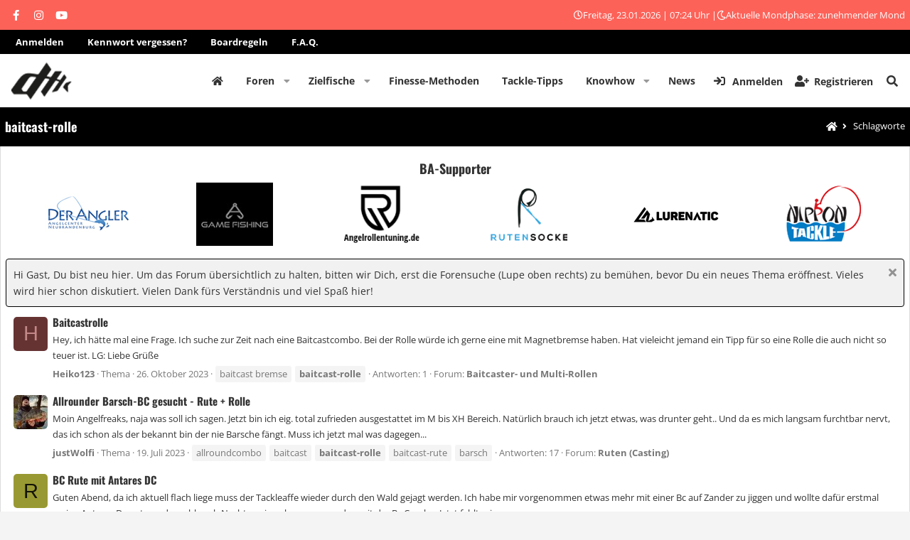

--- FILE ---
content_type: text/html; charset=utf-8
request_url: https://www.barsch-alarm.de/community/tags/baitcast-rolle/
body_size: 19473
content:

<!DOCTYPE html>
<html id="XF" lang="de-DE" dir="LTR"
	data-app="public"
	data-template="tag_view"
	data-container-key=""
	data-content-key=""
	data-logged-in="false"
	data-cookie-prefix="xf_"
	data-csrf="1769149469,a06412912fdf8f8d2b99bd7ec6b0d90e"
	class="has-no-js template-tag_view page_ page_  alternateRows
 hoverRows

 fixedWidth
 contentShadows
 popupShadows
 popupCustomDropShadows
 hoverTransitions



 blockStyle--default
 dataListAltRows
 tab-markers-arrow

 boxedContent
	 headerStretch
	 headerFixedInner
	 stretchNavigation
	 footerStretch



 has-defaultBg

 has-pointerControls
 hide-sectionLinks


 has-blockTitle
 blockHeadStyle--blockHeader





 hide-loggedVtabLabels
 has-loggedOutVtabLabels
 nav--default
 mobileNav--left



 tickerShowAll
 iconSliderShowAll

 centerFooterMobile
 has-footerBulletType--none
 has-menuHeaders
 messageButtonLinks



 media-gridItems-3
 media-itemDesc-default
 newPostsIndicator-labelThreadStatus

	
	
	
	
	
	
	
	
	
	
 compactHeader compactHeader-subnav--right"
	>
<head>


	<link rel="preconnect" href="//app.eu.usercentrics.eu">
	<link rel="preconnect" href="//api.eu.usercentrics.eu">
	<link rel="preconnect" href="//sdp.eu.usercentrics.eu">
	<link rel="preload" href="//app.eu.usercentrics.eu/browser-ui/latest/loader.js" as="script">
	<link rel="preload" href="//sdp.eu.usercentrics.eu/latest/uc-block.bundle.js" as="script">

	<script src="https://cloud.ccm19.de/app.js?apiKey=f011550f6bbd7845e595570900dd2f25e8b92025d286a380&amp;domain=68dc6e880d437c8520008722" referrerpolicy="origin"></script>

	<meta charset="utf-8" />
	<meta http-equiv="X-UA-Compatible" content="IE=Edge" />
	<meta name="viewport" content="width=device-width, initial-scale=1, viewport-fit=cover">

	
	
	

	<title>baitcast-rolle | Barsch-Alarm - das größte Angelforum für Spinnangler</title>

	<link rel="manifest" href="/community/webmanifest.php">
	
		<meta name="theme-color" content="#fd6259" />
	

	<meta name="apple-mobile-web-app-title" content="Barsch-Alarm - das größte Angelforum für Spinnangler">
	
		<link rel="apple-touch-icon" href="/community/styles/nulumia/simplicity/xenforo/ba-logo-150.png" />
	

	

	
		
	
	
	<meta property="og:site_name" content="Barsch-Alarm - das größte Angelforum für Spinnangler" />


	
	
		
	
	
	<meta property="og:type" content="website" />


	
	
		
	
	
	
		<meta property="og:title" content="baitcast-rolle" />
		<meta property="twitter:title" content="baitcast-rolle" />
	


	
	
	
		
	
	
	<meta property="og:url" content="https://www.barsch-alarm.de/community/tags/baitcast-rolle/" />


	
	
		
	
	
	
		<meta property="og:image" content="https://www.barsch-alarm.de/community/styles/nulumia/simplicity/xenforo/ba-logo-150.png" />
		<meta property="twitter:image" content="https://www.barsch-alarm.de/community/styles/nulumia/simplicity/xenforo/ba-logo-150.png" />
		<meta property="twitter:card" content="summary" />
	


	

	

	
	

	


	<link rel="preload" href="/community/styles/fonts/fa/fa-solid-900.woff2?_v=5.15.3" as="font" type="font/woff2" crossorigin="anonymous" />



<link rel="preload" href="/community/styles/fonts/fa/fa-brands-400.woff2?_v=5.15.3" as="font" type="font/woff2" crossorigin="anonymous" />

	<link rel="stylesheet" href="/community/css.php?css=public%3Anormalize.css%2Cpublic%3Afa.css%2Cpublic%3Acore.less%2Cpublic%3Aapp.less&amp;s=5&amp;l=2&amp;d=1761565017&amp;k=ced7a9e11ebd14a6eb0cfa690e48c6a05cb07059" />

	<link rel="stylesheet" href="/community/css.php?css=public%3Alightslider.less%2Cpublic%3Anl_flexcolumns.less%2Cpublic%3Anl_icon_carousel.less%2Cpublic%3Anl_social_setup.less%2Cpublic%3Anotices.less%2Cpublic%3Ath_covers.less%2Cpublic%3Athxpress_xf.less%2Cpublic%3Aznl_loader.less%2Cpublic%3Aextra.less&amp;s=5&amp;l=2&amp;d=1761565017&amp;k=8759ca1f877345b85994dc671a4255101119e531" />


	
		<script src="/community/js/xf/preamble.min.js?_v=bf94646d"></script>
	
	
	

	
	<link href="https://www.barsch-alarm.de/community/styles/opensansoswald.css" rel="stylesheet">
	
	
		<link rel="icon" type="image/png" href="https://www.barsch-alarm.de/community/styles/nulumia/simplicity/xenforo/ba-logo-32.png" sizes="32x32" />
	
	
</head>
<body data-template="tag_view" class=" ">


<div class="p-pageWrapper" id="top">



	


	



<!--XF:theme_hook:above_staff_bar-->

	


	







<div class="headerProxy"></div>








	
<!--XF:theme_hook:above_topbar-->

	


	

<div class="p-topBarController">
	<div id="p-topBar" class="p-header-topbar social-hide-none date-hide-none ticker-hide-none html1-hide-none html2-hide-none">
		<div class="p-topBar-inner">
				
				<div class="p-topBar-left">
					
						<!--XF:theme_hook:topbar_left-->
						
	

						
	

						
	
		<div class="p-topbar-group group--social">
			

	
		
	
	
	
	
	
	
<ul class="social_icons style-default">
	
		<li>
			<a href="https://www.facebook.com/barschalarm" class="follow-fa-facebook-f" 
		data-xf-init="tooltip" rel="me nofollow noopener" title="Folge uns!" target="_blank"
	>
				<i class="fab fa-facebook-f"></i>
			</a>
		</li>
	
	
		<li>
			<a href="https://www.instagram.com/johannes_dietel" class="follow-fa-instagram" 
		data-xf-init="tooltip" rel="me nofollow noopener" title="Folge uns!" target="_blank"
	>
				<i class="fab fa-instagram"></i>
			</a>
		</li>
	
	
		<li>
			<a href="https://www.youtube.com/c/BarschAlarmTV" class="follow-fa-youtube" 
		data-xf-init="tooltip" rel="me nofollow noopener" title="Folge uns!" target="_blank"
	>
				<i class="fab fa-youtube"></i>
			</a>
		</li>
	
	
	
	
	
	
	
	
	
	
	
	
	

	
</ul>

		</div>
	
	
	
	
	
		

						
	
	
	
	
	
		

					
				</div>
			
			
				<div class="p-topBar-center">
					
						<!--XF:theme_hook:topbar_center-->
						
	

						
	

						
	
	
	
	
	
		

						
	
	
	
	
	
		

						
	
	
	
	
	
		

					
				</div>
			
			
				<div class="p-topBar-right">
					
						<!--XF:theme_hook:topbar_right-->
						
	

						
	

						
	
	
	
	
	
		

						
	
	
	
	
	
		

						<i class="far fa-clock"></i> Freitag, 23.01.2026 | 07:24 Uhr |  <i class="far fa-moon"></i> Aktuelle Mondphase: zunehmender Mond
						
					
				</div>
			
		</div>
	</div>
</div>

<div class="p-topBarController-2nd">
   <div id="p-topBar" style="background:#000000">
      <div class="p-topBar-inner">
         <div class="p-topBar-center">
         
         <a href="/community/login/" title="Anmelden oder Registrieren">Anmelden</a>
         <a href="/community/lost-password" title="Kennwort vergessen?">Kennwort vergessen?</a>
         <a href="/news/barsch-alarm-regeln" title="Boardregeln">Boardregeln</a>
         <a class="vanish-mobile" href="/community/help" title="F.A.Q.">F.A.Q.</a>
         
         </div>
      </div>
   </div>
</div>

<!--XF:theme_hook:below_topbar-->

	


	





	

<!--XF:theme_hook:above_header-->

	


	


<header class="p-header" id="header">
	<div class="p-header-inner">
		<div class="p-header-content">

			<!--XF:theme_hook:header_left-->
			
	

			
	

			<div class="p-header-logo p-header-logo--image p-header-logo--default">
				<a href="https://www.barsch-alarm.de/news">
						
					<img src="/community/styles/nulumia/simplicity/xenforo/ba-logo-200.png" srcset="" alt="Barsch-Alarm - das größte Angelforum für Spinnangler"
						width="194" height="55" />
					
					
				</a>
			</div>

			

			
			<!--XF:theme_hook:header_right-->
			
	

			
	
	
			
			
		</div>
	</div>
</header>

<!--XF:theme_hook:below_header-->

	


	






	<!--XF:theme_hook:above_header-->
	
	

	
	




	<div class="p-navSticky p-navSticky--primary p-navController" data-xf-init="sticky-header">
		
	<nav class="p-nav">
		<div class="p-nav-inner">
			<button type="button" class="button--plain p-nav-menuTrigger button" data-xf-click="off-canvas" data-menu=".js-headerOffCanvasMenu" tabindex="0" aria-label="Menü"><span class="button-text">
				<i aria-hidden="true"></i>
			</span></button>

			<!--XF:theme_hook:navigation_left-->
			
	

			
	


			<div class="p-nav-smallLogo">
				<a href="https://www.barsch-alarm.de/news">
						
					<img src="/community/styles/nulumia/simplicity/xenforo/ba-logo-200.png" srcset="/community/styles/nulumia/simplicity/xenforo/ba-logo-600.png 2x" alt="Barsch-Alarm - das größte Angelforum für Spinnangler"
						width="" height="" />
					
				</a>
			</div>

			<div class="p-nav-scroller hScroller" data-xf-init="h-scroller" data-auto-scroll=".p-navEl.is-selected">
				<div class="hScroller-scroll">
					<ul class="p-nav-list js-offCanvasNavSource">
					
						<li>
							
	<div class="p-navEl " >
		

			
	
	<a href="https://www.barsch-alarm.de/news"
		class="p-navEl-link "
		
		data-xf-key="1"
		data-nav-id="home">Startseite</a>


			

		
		
	</div>

						</li>
					
						<li>
							
	<div class="p-navEl " data-has-children="true">
		

			
	
	<a href="/community/"
		class="p-navEl-link p-navEl-link--splitMenu "
		
		
		data-nav-id="forums">Foren</a>


			<a data-xf-key="2"
				data-xf-click="menu"
				data-menu-pos-ref="< .p-navEl"
				class="p-navEl-splitTrigger"
				role="button"
				tabindex="0"
				aria-label="Toggle erweitert"
				aria-expanded="false"
				aria-haspopup="true"></a>

		
		
			<div class="menu menu--structural" data-menu="menu" aria-hidden="true">
				<div class="menu-content">
					
						
	
	
	<a href="/community/whats-new/posts/"
		class="menu-linkRow u-indentDepth0 js-offCanvasCopy "
		
		
		data-nav-id="newPosts">Neue Beiträge</a>

	

					
						
	
	
	<a href="/community/whats-new/latest-activity"
		class="menu-linkRow u-indentDepth0 js-offCanvasCopy "
		 rel="nofollow"
		
		data-nav-id="latestActivity2">Letzte Aktivität</a>

	

					
						
	
	
	<a href="/community/search/?type=post"
		class="menu-linkRow u-indentDepth0 js-offCanvasCopy "
		
		
		data-nav-id="searchForums">Foren durchsuchen</a>

	

					
				</div>
			</div>
		
	</div>

						</li>
					
						<li>
							
	<div class="p-navEl " data-has-children="true">
		<a data-xf-key="3"
			data-xf-click="menu"
			data-menu-pos-ref="< .p-navEl"
			class="p-navEl-linkHolder"
			role="button"
			tabindex="0"
			aria-expanded="false"
			aria-haspopup="true">
			
	
	<span 
		class="p-navEl-link p-navEl-link--menuTrigger "
		
		
		data-nav-id="zielfische">Zielfische</span>

		</a>

		
		
			<div class="menu menu--structural" data-menu="menu" aria-hidden="true">
				<div class="menu-content">
					
						
	
	
	<a href="https://www.barsch-alarm.de/news/category/barsch/"
		class="menu-linkRow u-indentDepth0 js-offCanvasCopy "
		
		
		data-nav-id="barsch">Barsch</a>

	

					
						
	
	
	<a href="https://www.barsch-alarm.de/news/category/bass/"
		class="menu-linkRow u-indentDepth0 js-offCanvasCopy "
		
		
		data-nav-id="bass">Bass</a>

	

					
						
	
	
	<a href="https://www.barsch-alarm.de/news/category/hecht/"
		class="menu-linkRow u-indentDepth0 js-offCanvasCopy "
		
		
		data-nav-id="hecht">Hecht</a>

	

					
						
	
	
	<a href="https://www.barsch-alarm.de/news/category/zander/"
		class="menu-linkRow u-indentDepth0 js-offCanvasCopy "
		
		
		data-nav-id="zander">Zander</a>

	

					
						
	
	
	<a href="https://www.barsch-alarm.de/news/category/meeresraeuber/"
		class="menu-linkRow u-indentDepth0 js-offCanvasCopy "
		
		
		data-nav-id="meeresrauber">Meeresräuber</a>

	

					
						
	
	
	<a href="https://www.barsch-alarm.de/news/category/salmoniden/"
		class="menu-linkRow u-indentDepth0 js-offCanvasCopy "
		
		
		data-nav-id="salmoniden">Salmoniden</a>

	

					
						
	
	
	<a href="https://www.barsch-alarm.de/news/category/waller-exoten/"
		class="menu-linkRow u-indentDepth0 js-offCanvasCopy "
		
		
		data-nav-id="wallerexoten">Waller & Exoten</a>

	

					
						
	
	
	<a href="https://www.barsch-alarm.de/news/category/rapfen-doebel-co/"
		class="menu-linkRow u-indentDepth0 js-offCanvasCopy "
		
		
		data-nav-id="rapfen">Rapfen, Döbel & Co.</a>

	

					
				</div>
			</div>
		
	</div>

						</li>
					
						<li>
							
	<div class="p-navEl " >
		

			
	
	<a href="https://www.barsch-alarm.de/news/category/finesse-methoden/"
		class="p-navEl-link "
		
		data-xf-key="4"
		data-nav-id="finessemethoden">Finesse-Methoden</a>


			

		
		
	</div>

						</li>
					
						<li>
							
	<div class="p-navEl " >
		

			
	
	<a href="https://www.barsch-alarm.de/news/category/tackle-tipps/"
		class="p-navEl-link "
		
		data-xf-key="5"
		data-nav-id="tackletipps">Tackle-Tipps</a>


			

		
		
	</div>

						</li>
					
						<li>
							
	<div class="p-navEl " data-has-children="true">
		<a data-xf-key="6"
			data-xf-click="menu"
			data-menu-pos-ref="< .p-navEl"
			class="p-navEl-linkHolder"
			role="button"
			tabindex="0"
			aria-expanded="false"
			aria-haspopup="true">
			
	
	<span 
		class="p-navEl-link p-navEl-link--menuTrigger "
		
		
		data-nav-id="knowhow">Knowhow</span>

		</a>

		
		
			<div class="menu menu--structural" data-menu="menu" aria-hidden="true">
				<div class="menu-content">
					
						
	
	
	<a href="https://www.barsch-alarm.de/news/category/echolot/"
		class="menu-linkRow u-indentDepth0 js-offCanvasCopy "
		
		
		data-nav-id="echolot">Echolot</a>

	

					
						
	
	
	<a href="https://www.barsch-alarm.de/news/category/eigenbau/"
		class="menu-linkRow u-indentDepth0 js-offCanvasCopy "
		
		
		data-nav-id="eigenbau">Eigenbau</a>

	

					
						
	
	
	<a href="https://www.barsch-alarm.de/news/category/gewaesser-tipps/"
		class="menu-linkRow u-indentDepth0 js-offCanvasCopy "
		
		
		data-nav-id="gewassertipps">Gewässer-Tipps</a>

	

					
						
	
	
	<a href="https://www.barsch-alarm.de/news/category/spinnangel-basics/"
		class="menu-linkRow u-indentDepth0 js-offCanvasCopy "
		
		
		data-nav-id="spinnangel">Spinnangel-Basics</a>

	

					
						
	
	
	<a href="https://www.barsch-alarm.de/news/category/tipps-tricks/"
		class="menu-linkRow u-indentDepth0 js-offCanvasCopy "
		
		
		data-nav-id="tippstricks">Tipps & Tricks</a>

	

					
						
	
	
	<a href="https://www.barsch-alarm.de/news/category/unsere-boote/"
		class="menu-linkRow u-indentDepth0 js-offCanvasCopy "
		
		
		data-nav-id="unsereboote">Unsere Boote</a>

	

					
						
	
	
	<a href="https://www.barsch-alarm.de/news/category/fangberichte/"
		class="menu-linkRow u-indentDepth0 js-offCanvasCopy "
		
		
		data-nav-id="fangberichtstart">Fangberichte</a>

	

					
				</div>
			</div>
		
	</div>

						</li>
					
						<li>
							
	<div class="p-navEl " >
		

			
	
	<a href="https://www.barsch-alarm.de/news/category/news/"
		class="p-navEl-link "
		
		data-xf-key="7"
		data-nav-id="newsstart">News</a>


			

		
		
	</div>

						</li>
					
					</ul>
				</div>
			</div>

			
			
			<div class="p-nav-opposite">
				<div class="p-navgroup p-account p-navgroup--guest">
					
						<a href="/community/login/" class="p-navgroup-link p-navgroup-link--iconic p-navgroup-link--logIn"
							data-xf-click="overlay" data-follow-redirects="on">
							<i aria-hidden="true"></i>
							<span class="p-navgroup-linkText">Anmelden</span>
						</a>
						
							<a href="/community/register/" class="p-navgroup-link p-navgroup-link--iconic p-navgroup-link--register"
								data-xf-click="overlay" data-follow-redirects="on">
								<i aria-hidden="true"></i>
								<span class="p-navgroup-linkText">Registrieren</span>
							</a>
						
						<!--XF:theme_hook:after_visitor_links_guest-->
						
	

						
	

					
				</div>

				<div class="p-navgroup p-discovery">
					<a href="/community/whats-new/"
						class="p-navgroup-link p-navgroup-link--iconic p-navgroup-link--whatsnew"
						aria-label="Aktuelles"
						title="Aktuelles">
						<i aria-hidden="true"></i>
						<span class="p-navgroup-linkText">Aktuelles</span>
					</a>

					
						<a href="/community/search/"
							class="p-navgroup-link p-navgroup-link--iconic p-navgroup-link--search"
							data-xf-click="menu"
							data-xf-key="/"
							aria-label="Suche"
							aria-expanded="false"
							aria-haspopup="true"
							title="Suche">
							<i aria-hidden="true"></i>
							<span class="p-navgroup-linkText">Suche</span>
						</a>
						<div class="menu menu--structural menu--wide" data-menu="menu" aria-hidden="true">
							<form action="/community/search/search" method="post"
								class="menu-content"
								data-xf-init="quick-search">

								<h3 class="menu-header">Suche</h3>
								
								<div class="menu-row">
									
										<input type="text" class="input" name="keywords" placeholder="Suche…" aria-label="Suche" data-menu-autofocus="true" />
									
								</div>

								
								<div class="menu-row">
									<label class="iconic"><input type="checkbox"  name="c[title_only]" value="1" /><i aria-hidden="true"></i><span class="iconic-label">Nur Titel durchsuchen

												
													<span tabindex="0" role="button"
														data-xf-init="tooltip" data-trigger="hover focus click" title="Schlagworte auch durchsuchen">

														<i class="fa--xf far fa-question-circle u-muted u-smaller" aria-hidden="true"></i>
													</span></span></label>

								</div>
								
								<div class="menu-row">
									<div class="inputGroup">
										<span class="inputGroup-text" id="ctrl_search_menu_by_member">Von:</span>
										<input type="text" class="input" name="c[users]" data-xf-init="auto-complete" placeholder="Mitglied" aria-labelledby="ctrl_search_menu_by_member" />
									</div>
								</div>
								<div class="menu-footer">
									<span class="menu-footer-controls">
										<button type="submit" class="button--primary button button--icon button--icon--search"><span class="button-text">Suche</span></button>
										<a href="/community/search/" class="button"><span class="button-text">Erweiterte Suche…</span></a>
									</span>
								</div>

								<input type="hidden" name="_xfToken" value="1769149469,a06412912fdf8f8d2b99bd7ec6b0d90e" />
							</form>
						</div>
					
				</div>
			</div>
			
		</div>
	</nav>

	</div>
	
	
		<div class="p-sectionLinks">
			<div class="p-sectionLinks-inner hScroller" data-xf-init="h-scroller">
				<div class="hScroller-scroll">
					<ul class="p-sectionLinks-list">
					
						<li>
							
	<div class="p-navEl " >
		

			
	
	<a href="/community/whats-new/latest-activity"
		class="p-navEl-link "
		
		data-xf-key="alt+1"
		data-nav-id="defaultLatestActivity">Neueste Aktivitäten</a>


			

		
		
	</div>

						</li>
					
						<li>
							
	<div class="p-navEl " >
		

			
	
	<a href="/community/register/"
		class="p-navEl-link "
		
		data-xf-key="alt+2"
		data-nav-id="defaultRegister">Registrieren</a>


			

		
		
	</div>

						</li>
					
					</ul>
				</div>
				<!--XF:theme_hook:after_section_links-->
				
	

				
	

			</div>
		</div>
	




	<!--XF:theme_hook:below_header-->
	
	

	
	





<div class="offCanvasMenu offCanvasMenu--nav js-headerOffCanvasMenu" data-menu="menu" aria-hidden="true" data-ocm-builder="navigation">
	<div class="offCanvasMenu-backdrop" data-menu-close="true"></div>
	<div class="offCanvasMenu-content">
		<div class="offCanvasMenu-header">
			
			Menü
			
			<a class="offCanvasMenu-closer" data-menu-close="true" role="button" tabindex="0" aria-label="Schließen"></a>
		</div>
		
			<div class="p-offCanvasRegisterLink">
				<div class="offCanvasMenu-linkHolder">
					<a href="/community/login/" class="offCanvasMenu-link" data-xf-click="overlay" data-menu-close="true">
						Anmelden
					</a>
				</div>
				<hr class="offCanvasMenu-separator" />
				
					<div class="offCanvasMenu-linkHolder">
						<a href="/community/register/" class="offCanvasMenu-link" data-xf-click="overlay" data-menu-close="true">
							Registrieren
						</a>
					</div>
					<hr class="offCanvasMenu-separator" />
				
			</div>
		
		<div class="js-offCanvasNavTarget"></div>
		<div class="offCanvasMenu-installBanner js-installPromptContainer" style="display: none;" data-xf-init="install-prompt">
			<div class="offCanvasMenu-installBanner-header">App installieren</div>
			<button type="button" class="js-installPromptButton button"><span class="button-text">Installieren</span></button>
		</div>
	</div>
</div>


	
		
		<div class="p-page-header parallax-window" >
			
			<div class="p-page-header-inner">
				

					
						<div class="p-page-body-header">
						
							
								
								<div class="p-title ">
								
									
										<h1 class="p-title-value">baitcast-rolle</h1>
									
									
								
								</div>
							
							
						
						</div>
					

					
	
		<ul class="p-breadcrumbs p-breadcrumbs--pageHeader block-container p-breadcrumbs--xf1 with-icon hide-label"
			itemscope itemtype="https://schema.org/BreadcrumbList">
		
			

			
			
				
				
	<li itemprop="itemListElement" itemscope itemtype="https://schema.org/ListItem">
		<a href="https://www.barsch-alarm.de/news" itemprop="item">
			<span itemprop="name">Startseite</span>
		</a>
		<meta itemprop="position" content="1" />
		
			<span class="arrow"><span></span></span>
		
	</li>

			
			<!--custom -->
			
			
			
				
				
	<li itemprop="itemListElement" itemscope itemtype="https://schema.org/ListItem">
		<a href="/community/tags/" itemprop="item">
			<span itemprop="name">Schlagworte</span>
		</a>
		<meta itemprop="position" content="2" />
		
			<span class="arrow"><span></span></span>
		
	</li>

			

		
		</ul>
	


				
			</div>
		</div>
	


<div class="p-body">
	<div class="page_top">
	<div class="page_bot">
	<div class="p-body-inner">
		<!--XF:EXTRA_OUTPUT-->

		<!--XF:theme_hook:above_content_wide-->
		
	

		
	
	
	
		
		<!-- nl featured content insert -->
		

	
	
	
		
		<!-- nl icon slider insert -->
		
			
				<div class="nlFeature_anchor anchor_wide_belowNav"></div>
				<section class="p-row block carousel-container carousel-container--icons ">

	<div class="block-container">
		<div class="p-row-content ">
			<div class="block-body  block-row">

				
					<h3>BA-Supporter</h3>
				

				
				

				
				

				
					
				

				<div class="carouselList carouselList--icons"
					 data-xf-init="nl-slider"
					 data-item="6"
					 data-xf-icon-slider-item-medium="3"
					 data-xf-icon-slider-item-narrow="3"
					 data-xf-icon-slider-auto-width=""
					 data-xf-icon-slider-slide-move="1"
					 data-xf-icon-slider-slide-margin=""
					 data-add-class=""
					 data-speed="500"
					 data-auto="1"
					 data-pause-on-hover=""
					 data-loop="1"
					 data-pause="4000"
					 data-controls="0"
					 data-adaptive-height=""
					 data-pager="0"
					 data-current-pager-position="left">
					
					
					   
							<div class="carouselList-item carouselList-item--1" style="display: none;">
								<a href="https://www.instagram.com/13fishingeurope/" target="_blank">
									<img src="https://www.barsch-alarm.de/community/ba-supporter/13fishing.png">
								</a>
							</div>
						
					
					   
							<div class="carouselList-item carouselList-item--2" style="display: none;">
								<a href="https://a-game-fishing.de/?utm_campaign=ba-forum&utm_content=logo&utm_medium=banner&utm_source=ba-forum" target="_blank">
									<img src="https://www.barsch-alarm.de/community/ba-supporter/a-game-fishing.jpg">
								</a>
							</div>
						
					
					   
							<div class="carouselList-item carouselList-item--3" style="display: none;">
								<a href="https://www.lurenatic.de/de/" target="_blank">
									<img src="https://www.barsch-alarm.de/community/ba-supporter/lurenatic.jpg">
								</a>
							</div>
						
					
					   
							<div class="carouselList-item carouselList-item--4" style="display: none;">
								<a href="https://www.nippon-tackle.com/?utm_source=barschalarm&utm_medium=banner&utm_campaign=sidebar" target="_blank">
									<img src="https://www.barsch-alarm.de/community/ba-supporter/nippon.png">
								</a>
							</div>
						
					
					   
							<div class="carouselList-item carouselList-item--5" style="display: none;">
								<a href="https://vmc-hooks.com/en/" target="_blank">
									<img src="https://www.barsch-alarm.de/community/ba-supporter/vmchooks.png">
								</a>
							</div>
						
					
					   
							<div class="carouselList-item carouselList-item--6" style="display: none;">
								<a href="https://angelrollentuning.de/?utm_source=Barsch-Alarm&utm_medium=Banner&utm_campaign=BA-Forum" target="_blank">
									<img src="https://www.barsch-alarm.de/community/ba-supporter/angelrollentuning.png">
								</a>
							</div>
						
					
					   
							<div class="carouselList-item carouselList-item--7" style="display: none;">
								<a href="https://elchinger-angelcenter.de/G-Loomis" target="_blank">
									<img src="https://www.barsch-alarm.de/community/ba-supporter/elchinger.jpg">
								</a>
							</div>
						
					
					   
							<div class="carouselList-item carouselList-item--8" style="display: none;">
								<a href="https://derangler.shop/" target="_blank">
									<img src="https://www.barsch-alarm.de/community/ba-supporter/derangler.jpg">
								</a>
							</div>
						
					
					   
							<div class="carouselList-item carouselList-item--9" style="display: none;">
								<a href="https://www.hechtundbarsch.de/" target="_blank">
									<img src="https://www.barsch-alarm.de/community/ba-supporter/hundb.jpg">
								</a>
							</div>
						
					
					   
							<div class="carouselList-item carouselList-item--10" style="display: none;">
								<a href="https://www.zeck-fishing.com/?utm_source=barschalarm&utm_medium=social&utm_campaign=forum_barschalarm_logo" target="_blank">
									<img src="https://www.barsch-alarm.de/community/ba-supporter/zeckgmbh.jpg">
								</a>
							</div>
						
					
					   
							<div class="carouselList-item carouselList-item--11" style="display: none;">
								<a href="https://bootscenter-b1.de/" target="_blank">
									<img src="https://www.barsch-alarm.de/community/ba-supporter/bootscenter-b1.png">
								</a>
							</div>
						
					
					   
							<div class="carouselList-item carouselList-item--12" style="display: none;">
								<a href="https://www.garmin.com/de-DE/" target="_blank">
									<img src="https://www.barsch-alarm.de/community/ba-supporter/garmin.png">
								</a>
							</div>
						
					
					   
							<div class="carouselList-item carouselList-item--13" style="display: none;">
								<a href="https://www.captngreenfin.com/" target="_blank">
									<img src="https://www.barsch-alarm.de/community/ba-supporter/captngreenfin.jpg">
								</a>
							</div>
						
					
					   
							<div class="carouselList-item carouselList-item--14" style="display: none;">
								<a href="https://rutensocke.de/" target="_blank">
									<img src="https://www.barsch-alarm.de/community/ba-supporter/rutensocke.png">
								</a>
							</div>
						
					
					   
							<div class="carouselList-item carouselList-item--15" style="display: none;">
								<a href="https://naysbaits.com/?srsltid=AfmBOooj1-RAZXuCNRh-JIlMKxIkYGlD38wQ8VGW33zHrMLn0VoFhb8F" target="_blank">
									<img src="https://www.barsch-alarm.de/community/ba-supporter/nays_button_120x100.jpg">
								</a>
							</div>
						
					
					   
							<div class="carouselList-item carouselList-item--16" style="display: none;">
								<a href="https://sprodeutschland.de" target="_blank">
									<img src="https://www.barsch-alarm.de/community/ba-supporter/spro_2025.jpg">
								</a>
							</div>
						
					
					   
							<div class="carouselList-item carouselList-item--17" style="display: none;">
								<a href="https://stcroixrods.de" target="_blank">
									<img src="https://www.barsch-alarm.de/community/ba-supporter/spro_stcroix.jpg">
								</a>
							</div>
						
					
					   
							<div class="carouselList-item carouselList-item--18" style="display: none;">
								<a href="https://gamakatsu.de" target="_blank">
									<img src="https://www.barsch-alarm.de/community/ba-supporter/spro_gamakatsu.jpg">
								</a>
							</div>
						
					
					   
					
					   
					
				</div>
			
			</div>
		</div>
	</div>
</section>
			
			

	
	
		
		<!-- nl icon slider insert -->
			

	
	
	
	
		
		<!-- nl  slider insert -->
			

	
	
	
	
	
	
	
	
	



		<!--XF:theme_hook:above_notices-->
		
	

		
	


		
			
	
		
		
		

		<ul class="notices notices--block  js-notices"
			data-xf-init="notices"
			data-type="block"
			data-scroll-interval="6">

			
				
	<li class="notice js-notice notice--primary "
		data-notice-id="1"
		data-delay-duration="0"
		data-display-duration="0"
		data-auto-dismiss=""
		data-visibility="">
		
		
		<div class="notice-content">
			
				<a href="/community/account/dismiss-notice?notice_id=1" class="notice-dismiss js-noticeDismiss" data-xf-init="tooltip" title="Information verwerfen"></a>
			
			Hi Gast, Du bist neu hier. Um das Forum übersichtlich zu halten, bitten wir Dich, erst die Forensuche (Lupe oben rechts) zu bemühen, bevor Du ein neues Thema eröffnest. Vieles wird hier schon diskutiert. Vielen Dank fürs Verständnis und viel Spaß hier!
		</div>
	</li>

			
		</ul>
	

		

		

		<!--XF:theme_hook:below_notices-->
		
	

		
	


		
		
		

		
	<noscript><div class="blockMessage blockMessage--important blockMessage--iconic u-noJsOnly">JavaScript ist deaktiviert. Für eine bessere Darstellung aktiviere bitte JavaScript in deinem Browser, bevor du fortfährst.</div></noscript>

		
	<div class="blockMessage blockMessage--important blockMessage--iconic js-browserWarning" style="display: none">Du verwendest einen veralteten Browser. Es ist möglich, dass diese oder andere Websites nicht korrekt angezeigt werden.<br />Du solltest ein Upgrade durchführen oder einen <a href="https://www.google.com/chrome/browser/" target="_blank">alternativen Browser</a> verwenden.</div>


		

		

		
<div class="p-body-main  ">
			
			<div class="p-body-contentCol"></div>
			

			

			<div class="p-body-content">

				
					
				
				
				<div class="p-body-pageContent">
					<!--XF:theme_hook:above_content_narrow-->
					
	

					
	
	
	
		
		<!-- nl featured content insert -->
		

	
	
	
		
		<!-- nl icon slider insert -->
		
			
			

	
	
		
		<!-- nl icon slider insert -->
			

	
	
	
	
		
		<!-- nl  slider insert -->
			

	
	
	
	
	
	
	
	
	


					





<div class="block" data-xf-init="" data-type="" data-href="/community/inline-mod/">
	

	<div class="block-container">
		<ol class="block-body">
			
				<li class="block-row block-row--separated  js-inlineModContainer" data-author="Heiko123">
	<div class="contentRow ">
		<span class="contentRow-figure">
			<a href="/community/members/heiko123.29687/" class="avatar avatar--s avatar--default avatar--default--dynamic" data-user-id="29687" data-xf-init="member-tooltip" style="background-color: #663333; color: #c38888">
			<span class="avatar-u29687-s" role="img" aria-label="Heiko123">H</span> 
		</a>
		</span>
		<div class="contentRow-main">
			<h3 class="contentRow-title">
				<a href="/community/threads/baitcastrolle.66008/">Baitcastrolle</a>
			</h3>

			<div class="contentRow-snippet">Hey, ich hätte mal eine Frage. Ich suche zur Zeit nach eine Baitcastcombo. 
Bei der Rolle würde ich gerne eine mit Magnetbremse haben. Hat vieleicht jemand ein Tipp für so eine Rolle die auch nicht so teuer ist.

LG: Liebe Grüße</div>

			<div class="contentRow-minor contentRow-minor--hideLinks">
				<ul class="listInline listInline--bullet">
					
					<li><a href="/community/members/heiko123.29687/" class="username " dir="auto" data-user-id="29687" data-xf-init="member-tooltip">Heiko123</a></li>
					<li>Thema</li>
					<li><time  class="u-dt" dir="auto" datetime="2023-10-26T20:49:16+0200" data-time="1698346156" data-date-string="26. Oktober 2023" data-time-string="20:49" title="26. Oktober 2023 um 20:49">26. Oktober 2023</time></li>
					
						<li>
							

	
		
			<span class="tagItem tagItem--tag_baitcast-bremse" dir="auto">
				baitcast bremse
			</span>
		
			<span class="tagItem tagItem--tag_baitcast-rolle" dir="auto">
				<em class="textHighlight">baitcast-rolle</em>
			</span>
		
	

						</li>
					
					<li>Antworten: 1</li>
					<li>Forum: <a href="/community/forums/baitcaster-und-multi-rollen.56/">Baitcaster- und Multi-Rollen</a></li>
				</ul>
			</div>
		</div>
	</div>
</li>
			
				<li class="block-row block-row--separated  js-inlineModContainer" data-author="justWolfi">
	<div class="contentRow ">
		<span class="contentRow-figure">
			<a href="/community/members/justwolfi.19281/" class="avatar avatar--s" data-user-id="19281" data-xf-init="member-tooltip">
			<img src="/community/data/avatars/s/19/19281.jpg?1703484654" srcset="/community/data/avatars/m/19/19281.jpg?1703484654 2x" alt="justWolfi" class="avatar-u19281-s" width="48" height="48" loading="lazy" /> 
		</a>
		</span>
		<div class="contentRow-main">
			<h3 class="contentRow-title">
				<a href="/community/threads/allrounder-barsch-bc-gesucht-rute-rolle.64769/">Allrounder Barsch-BC gesucht - Rute + Rolle</a>
			</h3>

			<div class="contentRow-snippet">Moin Angelfreaks,

naja was soll ich sagen. Jetzt bin ich eig. total zufrieden ausgestattet im M bis XH Bereich.
Natürlich brauch ich jetzt etwas, was drunter geht..
Und da es mich langsam furchtbar nervt, das ich schon als der bekannt bin der nie Barsche fängt. Muss ich jetzt mal was dagegen...</div>

			<div class="contentRow-minor contentRow-minor--hideLinks">
				<ul class="listInline listInline--bullet">
					
					<li><a href="/community/members/justwolfi.19281/" class="username " dir="auto" data-user-id="19281" data-xf-init="member-tooltip">justWolfi</a></li>
					<li>Thema</li>
					<li><time  class="u-dt" dir="auto" datetime="2023-07-19T13:46:20+0200" data-time="1689767180" data-date-string="19. Juli 2023" data-time-string="13:46" title="19. Juli 2023 um 13:46">19. Juli 2023</time></li>
					
						<li>
							

	
		
			<span class="tagItem tagItem--tag_allroundcombo" dir="auto">
				allroundcombo
			</span>
		
			<span class="tagItem tagItem--tag_baitcast" dir="auto">
				baitcast
			</span>
		
			<span class="tagItem tagItem--tag_baitcast-rolle" dir="auto">
				<em class="textHighlight">baitcast-rolle</em>
			</span>
		
			<span class="tagItem tagItem--tag_baitcast-rute-2" dir="auto">
				baitcast-rute
			</span>
		
			<span class="tagItem tagItem--tag_barsch" dir="auto">
				barsch
			</span>
		
	

						</li>
					
					<li>Antworten: 17</li>
					<li>Forum: <a href="/community/forums/ruten-casting.70/">Ruten (Casting)</a></li>
				</ul>
			</div>
		</div>
	</div>
</li>
			
				<li class="block-row block-row--separated  js-inlineModContainer" data-author="ricardokaka">
	<div class="contentRow ">
		<span class="contentRow-figure">
			<a href="/community/members/ricardokaka.21646/" class="avatar avatar--s avatar--default avatar--default--dynamic" data-user-id="21646" data-xf-init="member-tooltip" style="background-color: #999933; color: #131306">
			<span class="avatar-u21646-s" role="img" aria-label="ricardokaka">R</span> 
		</a>
		</span>
		<div class="contentRow-main">
			<h3 class="contentRow-title">
				<a href="/community/threads/bc-rute-mit-antares-dc.64625/">BC Rute mit Antares DC</a>
			</h3>

			<div class="contentRow-snippet">Guten Abend,
da ich aktuell flach liege muss der Tackleaffe wieder durch den Wald gejagt werden.
Ich habe mir vorgenommen etwas mehr mit einer Bc auf Zander zu jiggen und wollte dafür erstmal meine Antares Dc nutzen, da wohl auch Nachtsessions kommen werden mit der Bc Combo.
Jetzt fehlt mir...</div>

			<div class="contentRow-minor contentRow-minor--hideLinks">
				<ul class="listInline listInline--bullet">
					
					<li><a href="/community/members/ricardokaka.21646/" class="username " dir="auto" data-user-id="21646" data-xf-init="member-tooltip">ricardokaka</a></li>
					<li>Thema</li>
					<li><time  class="u-dt" dir="auto" datetime="2023-07-05T21:50:52+0200" data-time="1688586652" data-date-string="5. Juli 2023" data-time-string="21:50" title="5. Juli 2023 um 21:50">5. Juli 2023</time></li>
					
						<li>
							

	
		
			<span class="tagItem tagItem--tag_baitcast-rolle" dir="auto">
				<em class="textHighlight">baitcast-rolle</em>
			</span>
		
			<span class="tagItem tagItem--tag_zander-combo" dir="auto">
				zander combo
			</span>
		
	

						</li>
					
					<li>Antworten: 9</li>
					<li>Forum: <a href="/community/forums/ruten-casting.70/">Ruten (Casting)</a></li>
				</ul>
			</div>
		</div>
	</div>
</li>
			
				<li class="block-row block-row--separated  js-inlineModContainer" data-author="Gianluca">
	<div class="contentRow ">
		<span class="contentRow-figure">
			<a href="/community/members/gianluca.27589/" class="avatar avatar--s avatar--default avatar--default--dynamic" data-user-id="27589" data-xf-init="member-tooltip" style="background-color: #cc9966; color: #604020">
			<span class="avatar-u27589-s" role="img" aria-label="Gianluca">G</span> 
		</a>
		</span>
		<div class="contentRow-main">
			<h3 class="contentRow-title">
				<a href="/community/threads/suche-baitcaster-f%C3%BCr-zodias-ml.60346/">Suche Baitcaster für Zodias ML</a>
			</h3>

			<div class="contentRow-snippet">Moin ich habe noch eine Zodias  ML Cast rum liegen 5-15wg. Kann mir jemand eine gute Rolle empfehlen? Lg</div>

			<div class="contentRow-minor contentRow-minor--hideLinks">
				<ul class="listInline listInline--bullet">
					
					<li><a href="/community/members/gianluca.27589/" class="username " dir="auto" data-user-id="27589" data-xf-init="member-tooltip">Gianluca</a></li>
					<li>Thema</li>
					<li><time  class="u-dt" dir="auto" datetime="2022-08-23T20:44:17+0200" data-time="1661280257" data-date-string="23. August 2022" data-time-string="20:44" title="23. August 2022 um 20:44">23. August 2022</time></li>
					
						<li>
							

	
		
			<span class="tagItem tagItem--tag_baitcast-rolle" dir="auto">
				<em class="textHighlight">baitcast-rolle</em>
			</span>
		
	

						</li>
					
					<li>Antworten: 11</li>
					<li>Forum: <a href="/community/forums/baitcaster-und-multi-rollen.56/">Baitcaster- und Multi-Rollen</a></li>
				</ul>
			</div>
		</div>
	</div>
</li>
			
				<li class="block-row block-row--separated  js-inlineModContainer" data-author="EKnacki">
	<div class="contentRow ">
		<span class="contentRow-figure">
			<a href="/community/members/eknacki.26040/" class="avatar avatar--s avatar--default avatar--default--dynamic" data-user-id="26040" data-xf-init="member-tooltip" style="background-color: #336699; color: #9fbfdf">
			<span class="avatar-u26040-s" role="img" aria-label="EKnacki">E</span> 
		</a>
		</span>
		<div class="contentRow-main">
			<h3 class="contentRow-title">
				<a href="/community/threads/baitcast-allroundcombo.59097/">Baitcast-Allroundcombo</a>
			</h3>

			<div class="contentRow-snippet">Servus alle zusammen,
ich suche eine Baitcast-Allroundcombo, habe mich bei der Rolle bis jetzt für die Daiwa Tatula SV TW entschieden, da diese Rolle Köder von 5 bis 40+ werfen kann.
Ans Wasser komme ich leider nicht so oft da ich ein bisschen viel Abi Stress um die Ohren habe, trotzdem möchte...</div>

			<div class="contentRow-minor contentRow-minor--hideLinks">
				<ul class="listInline listInline--bullet">
					
					<li><a href="/community/members/eknacki.26040/" class="username " dir="auto" data-user-id="26040" data-xf-init="member-tooltip">EKnacki</a></li>
					<li>Thema</li>
					<li><time  class="u-dt" dir="auto" datetime="2022-05-04T22:16:02+0200" data-time="1651695362" data-date-string="4. Mai 2022" data-time-string="22:16" title="4. Mai 2022 um 22:16">4. Mai 2022</time></li>
					
						<li>
							

	
		
			<span class="tagItem tagItem--tag_allround" dir="auto">
				allround
			</span>
		
			<span class="tagItem tagItem--tag_allroundrute" dir="auto">
				allroundrute
			</span>
		
			<span class="tagItem tagItem--tag_baitcast" dir="auto">
				baitcast
			</span>
		
			<span class="tagItem tagItem--tag_baitcast-rute" dir="auto">
				baitcast rute
			</span>
		
			<span class="tagItem tagItem--tag_baitcast-rolle" dir="auto">
				<em class="textHighlight">baitcast-rolle</em>
			</span>
		
			<span class="tagItem tagItem--tag_baitcaster-combo" dir="auto">
				baitcaster combo
			</span>
		
			<span class="tagItem tagItem--tag_rolle" dir="auto">
				rolle
			</span>
		
			<span class="tagItem tagItem--tag_rute" dir="auto">
				rute
			</span>
		
	

						</li>
					
					<li>Antworten: 24</li>
					<li>Forum: <a href="/community/forums/ruten-casting.70/">Ruten (Casting)</a></li>
				</ul>
			</div>
		</div>
	</div>
</li>
			
				<li class="block-row block-row--separated  js-inlineModContainer" data-author="Luca Stumpf">
	<div class="contentRow ">
		<span class="contentRow-figure">
			<a href="/community/members/luca-stumpf.25924/" class="avatar avatar--s" data-user-id="25924" data-xf-init="member-tooltip">
			<img src="/community/data/avatars/s/25/25924.jpg?1633681533" srcset="/community/data/avatars/m/25/25924.jpg?1633681533 2x" alt="Luca Stumpf" class="avatar-u25924-s" width="48" height="48" loading="lazy" /> 
		</a>
		</span>
		<div class="contentRow-main">
			<h3 class="contentRow-title">
				<a href="/community/threads/okuma-kommodo-kds-273lx.56084/">Okuma Kommodo KDS-273LX</a>
			</h3>

			<div class="contentRow-snippet">Moin,
Hatte vor mir die Okuma Komodo KDS-273LX zum Bigbait angeln auf Hecht zu kaufen. Bin aber noch relativ unerfahren mit der Baitcaster und weiß daher nicht ob die überhaupt gewichte bis 200 Gramm auf Dauer aushält. Wenn die nicht geeignet ist könnt ihr mir da vielleicht andere Rollen...</div>

			<div class="contentRow-minor contentRow-minor--hideLinks">
				<ul class="listInline listInline--bullet">
					
					<li><a href="/community/members/luca-stumpf.25924/" class="username " dir="auto" data-user-id="25924" data-xf-init="member-tooltip">Luca Stumpf</a></li>
					<li>Thema</li>
					<li><time  class="u-dt" dir="auto" datetime="2021-10-07T19:16:29+0200" data-time="1633626989" data-date-string="7. Oktober 2021" data-time-string="19:16" title="7. Oktober 2021 um 19:16">7. Oktober 2021</time></li>
					
						<li>
							

	
		
			<span class="tagItem tagItem--tag_baitcast-rolle" dir="auto">
				<em class="textHighlight">baitcast-rolle</em>
			</span>
		
			<span class="tagItem tagItem--tag_bigbait-swimbait-baitcaster" dir="auto">
				bigbait swimbait baitcaster
			</span>
		
	

						</li>
					
					<li>Antworten: 5</li>
					<li>Forum: <a href="/community/forums/baitcaster-und-multi-rollen.56/">Baitcaster- und Multi-Rollen</a></li>
				</ul>
			</div>
		</div>
	</div>
</li>
			
				<li class="block-row block-row--separated  js-inlineModContainer" data-author="realwake">
	<div class="contentRow ">
		<span class="contentRow-figure">
			<a href="/community/members/realwake.23889/" class="avatar avatar--s avatar--default avatar--default--dynamic" data-user-id="23889" data-xf-init="member-tooltip" style="background-color: #33cc99; color: #0f3d2e">
			<span class="avatar-u23889-s" role="img" aria-label="realwake">R</span> 
		</a>
		</span>
		<div class="contentRow-main">
			<h3 class="contentRow-title">
				<a href="/community/threads/welche-rolle-f%C3%BCr-meine-shimano-expride-1711xh-casting-2-41-14g-84g.52368/">Welche Rolle für meine Shimano Expride 1711XH Casting 2,41 14g-84g</a>
			</h3>

			<div class="contentRow-snippet">Hallo zusammen,

ich bin seit ein paar Tagen auf der Suche nach einer neuen Rolle für meine Shimano Expride 1711XH Casting 2,41 14g-84g

ich möchte gerne eine Shimano Combo Fischen. 

Gibt es hier im Forum jemanden der mir vor und Nachteile, für die unten angegeben Rollen nennen kann oder mir...</div>

			<div class="contentRow-minor contentRow-minor--hideLinks">
				<ul class="listInline listInline--bullet">
					
					<li><a href="/community/members/realwake.23889/" class="username " dir="auto" data-user-id="23889" data-xf-init="member-tooltip">realwake</a></li>
					<li>Thema</li>
					<li><time  class="u-dt" dir="auto" datetime="2021-01-16T13:28:48+0100" data-time="1610800128" data-date-string="16. Januar 2021" data-time-string="13:28" title="16. Januar 2021 um 13:28">16. Januar 2021</time></li>
					
						<li>
							

	
		
			<span class="tagItem tagItem--tag_baitcast-rute" dir="auto">
				baitcast rute
			</span>
		
			<span class="tagItem tagItem--tag_baitcast-rolle" dir="auto">
				<em class="textHighlight">baitcast-rolle</em>
			</span>
		
			<span class="tagItem tagItem--tag_hecht-combo" dir="auto">
				hecht combo
			</span>
		
	

						</li>
					
					<li>Antworten: 17</li>
					<li>Forum: <a href="/community/forums/hecht.21/">Hecht</a></li>
				</ul>
			</div>
		</div>
	</div>
</li>
			
				<li class="block-row block-row--separated  js-inlineModContainer" data-author="David_Sa91">
	<div class="contentRow ">
		<span class="contentRow-figure">
			<a href="/community/members/david_sa91.23902/" class="avatar avatar--s avatar--default avatar--default--dynamic" data-user-id="23902" data-xf-init="member-tooltip" style="background-color: #999933; color: #131306">
			<span class="avatar-u23902-s" role="img" aria-label="David_Sa91">D</span> 
		</a>
		</span>
		<div class="contentRow-main">
			<h3 class="contentRow-title">
				<a href="/community/threads/baitcaster.51469/">Baitcaster</a>
			</h3>

			<div class="contentRow-snippet">Hallo, vielleicht könnt ihr mir weiterhelfen. Ich kann mich nicht entscheiden zwischen die Shimano aldebaran bfs xg und calcutta conquest bfs hg mit welcher von den beiden baitcaster kann ich weiter werfen bei zb. 4-6g jig Und welche performt besser? Hat da vielleicht jemand Erfahrung mit? Oder...</div>

			<div class="contentRow-minor contentRow-minor--hideLinks">
				<ul class="listInline listInline--bullet">
					
					<li><a href="/community/members/david_sa91.23902/" class="username " dir="auto" data-user-id="23902" data-xf-init="member-tooltip">David_Sa91</a></li>
					<li>Thema</li>
					<li><time  class="u-dt" dir="auto" datetime="2020-11-27T21:32:14+0100" data-time="1606509134" data-date-string="27. November 2020" data-time-string="21:32" title="27. November 2020 um 21:32">27. November 2020</time></li>
					
						<li>
							

	
		
			<span class="tagItem tagItem--tag_baitcast-finesse" dir="auto">
				baitcast finesse
			</span>
		
			<span class="tagItem tagItem--tag_baitcast-rolle" dir="auto">
				<em class="textHighlight">baitcast-rolle</em>
			</span>
		
	

						</li>
					
					<li>Antworten: 10</li>
					<li>Forum: <a href="/community/forums/barsch.16/">Barsch</a></li>
				</ul>
			</div>
		</div>
	</div>
</li>
			
				<li class="block-row block-row--separated  js-inlineModContainer" data-author="pino">
	<div class="contentRow ">
		<span class="contentRow-figure">
			<a href="/community/members/pino.19008/" class="avatar avatar--s" data-user-id="19008" data-xf-init="member-tooltip">
			<img src="/community/data/avatars/s/19/19008.jpg?1541952844" srcset="/community/data/avatars/m/19/19008.jpg?1541952844 2x" alt="pino" class="avatar-u19008-s" width="48" height="48" loading="lazy" /> 
		</a>
		</span>
		<div class="contentRow-main">
			<h3 class="contentRow-title">
				<a href="/community/threads/abu-ambassadeur-wormgear.48422/">Abu Ambassadeur Wormgear</a>
			</h3>

			<div class="contentRow-snippet">Hallo zusammen, hätte mal eine Frage an euch.
Neben meinen ganzen JDM Rollen besitze ich seit paar Monaten verschiedene Ambassadeur Modelle, die ich teils nach Japanischen Vorbild getuned habe. 
Meine 1500c performt nach dem austauschen der Teile richtig gut . 
Aber jetzt zu meiner eigentlichen...</div>

			<div class="contentRow-minor contentRow-minor--hideLinks">
				<ul class="listInline listInline--bullet">
					
					<li><a href="/community/members/pino.19008/" class="username " dir="auto" data-user-id="19008" data-xf-init="member-tooltip">pino</a></li>
					<li>Thema</li>
					<li><time  class="u-dt" dir="auto" datetime="2020-05-27T23:22:07+0200" data-time="1590614527" data-date-string="27. Mai 2020" data-time-string="23:22" title="27. Mai 2020 um 23:22">27. Mai 2020</time></li>
					
						<li>
							

	
		
			<span class="tagItem tagItem--tag_baitcast-rolle" dir="auto">
				<em class="textHighlight">baitcast-rolle</em>
			</span>
		
	

						</li>
					
					<li>Antworten: 10</li>
					<li>Forum: <a href="/community/forums/baitcaster-und-multi-rollen.56/">Baitcaster- und Multi-Rollen</a></li>
				</ul>
			</div>
		</div>
	</div>
</li>
			
				<li class="block-row block-row--separated  js-inlineModContainer" data-author="Jogginghosenheini">
	<div class="contentRow ">
		<span class="contentRow-figure">
			<a href="/community/members/jogginghosenheini.19234/" class="avatar avatar--s" data-user-id="19234" data-xf-init="member-tooltip">
			<img src="/community/data/avatars/s/19/19234.jpg?1753511119" srcset="/community/data/avatars/m/19/19234.jpg?1753511119 2x" alt="Jogginghosenheini" class="avatar-u19234-s" width="48" height="48" loading="lazy" /> 
		</a>
		</span>
		<div class="contentRow-main">
			<h3 class="contentRow-title">
				<a href="/community/threads/kaufempfehlung-3oz-rute.44295/">Kaufempfehlung 3oz Rute</a>
			</h3>

			<div class="contentRow-snippet">Grüßt euch Jungs und Mädels,


Ich habe gemerkt, dass in meinem Lieblingsgewässer die Hechte besonders auf große Köder stehen (im Verhältnis Köder zu Fisch), was in dem Fluss bedeutet -&gt; alles zwischen 18cm-23cm wird wehemend und ohne zu Zögern attackiert, was bei den kleinen nicht der Fall ist...</div>

			<div class="contentRow-minor contentRow-minor--hideLinks">
				<ul class="listInline listInline--bullet">
					
					<li><a href="/community/members/jogginghosenheini.19234/" class="username " dir="auto" data-user-id="19234" data-xf-init="member-tooltip">Jogginghosenheini</a></li>
					<li>Thema</li>
					<li><time  class="u-dt" dir="auto" datetime="2019-09-09T23:46:37+0200" data-time="1568065597" data-date-string="9. September 2019" data-time-string="23:46" title="9. September 2019 um 23:46">9. September 2019</time></li>
					
						<li>
							

	
		
			<span class="tagItem tagItem--tag_baitcast" dir="auto">
				baitcast
			</span>
		
			<span class="tagItem tagItem--tag_baitcast-rolle" dir="auto">
				<em class="textHighlight">baitcast-rolle</em>
			</span>
		
			<span class="tagItem tagItem--tag_baitcaster" dir="auto">
				baitcaster
			</span>
		
			<span class="tagItem tagItem--tag_hecht" dir="auto">
				hecht
			</span>
		
			<span class="tagItem tagItem--tag_hecht-combo" dir="auto">
				hecht combo
			</span>
		
			<span class="tagItem tagItem--tag_hechtrute" dir="auto">
				hechtrute
			</span>
		
			<span class="tagItem tagItem--tag_hechtrute-hecht" dir="auto">
				hechtrute hecht
			</span>
		
	

						</li>
					
					<li>Antworten: 67</li>
					<li>Forum: <a href="/community/forums/ruten-casting.70/">Ruten (Casting)</a></li>
				</ul>
			</div>
		</div>
	</div>
</li>
			
				<li class="block-row block-row--separated  js-inlineModContainer" data-author="graysson">
	<div class="contentRow ">
		<span class="contentRow-figure">
			<a href="/community/members/graysson.16483/" class="avatar avatar--s avatar--default avatar--default--dynamic" data-user-id="16483" data-xf-init="member-tooltip" style="background-color: #cccc66; color: #606020">
			<span class="avatar-u16483-s" role="img" aria-label="graysson">G</span> 
		</a>
		</span>
		<div class="contentRow-main">
			<h3 class="contentRow-title">
				<a href="/community/threads/shimano-curado-dc.38928/">Shimano Curado DC</a>
			</h3>

			<div class="contentRow-snippet">Da es noch keinen Thread für die Curado DC gibt und mich das Thema DC Rollen allgemein und die Curado DC im Besonderen interessiert, starte ich einmal einen Thread.
Was mich an den DC Rollen interessiert, ist, dass sie sehr gutmütig sein sollen und man mit ihnen relativ gut thumbfree casten...</div>

			<div class="contentRow-minor contentRow-minor--hideLinks">
				<ul class="listInline listInline--bullet">
					
					<li><a href="/community/members/graysson.16483/" class="username " dir="auto" data-user-id="16483" data-xf-init="member-tooltip">graysson</a></li>
					<li>Thema</li>
					<li><time  class="u-dt" dir="auto" datetime="2018-08-11T08:31:05+0200" data-time="1533969065" data-date-string="11. August 2018" data-time-string="08:31" title="11. August 2018 um 08:31">11. August 2018</time></li>
					
						<li>
							

	
		
			<span class="tagItem tagItem--tag_baitcast-rolle" dir="auto">
				<em class="textHighlight">baitcast-rolle</em>
			</span>
		
			<span class="tagItem tagItem--tag_baitcaster" dir="auto">
				baitcaster
			</span>
		
			<span class="tagItem tagItem--tag_curado" dir="auto">
				curado
			</span>
		
			<span class="tagItem tagItem--tag_shimano" dir="auto">
				shimano
			</span>
		
	

						</li>
					
					<li>Antworten: 372</li>
					<li>Forum: <a href="/community/forums/baitcaster-und-multi-rollen.56/">Baitcaster- und Multi-Rollen</a></li>
				</ul>
			</div>
		</div>
	</div>
</li>
			
				<li class="block-row block-row--separated  js-inlineModContainer" data-author="Marc@BA">
	<div class="contentRow ">
		<span class="contentRow-figure">
			<a href="/community/members/marc-ba.14355/" class="avatar avatar--s" data-user-id="14355" data-xf-init="member-tooltip">
			<img src="/community/data/avatars/s/14/14355.jpg?1636313376" srcset="/community/data/avatars/m/14/14355.jpg?1636313376 2x" alt="Marc@BA" class="avatar-u14355-s" width="48" height="48" loading="lazy" /> 
		</a>
		</span>
		<div class="contentRow-main">
			<h3 class="contentRow-title">
				<a href="/community/threads/japan-fishing-show-2018-neue-bc-reels.36823/">Japan Fishing Show 2018 - neue BC Reels</a>
			</h3>

			<div class="contentRow-snippet">So ihr lieben,

es gibt ja nicht nur Shimano :p ... Vielleicht wollen wir hier alle Neuheiten von allen interessanten Herstellern sammeln und gegenseitig um die Wette sabbern :D ...

- - - - - - - - - - - - - - - - - - - - - - - - - - - - - - - - - - - - - - - - - - - - - - - - - - - - - -...</div>

			<div class="contentRow-minor contentRow-minor--hideLinks">
				<ul class="listInline listInline--bullet">
					
					<li><a href="/community/members/marc-ba.14355/" class="username " dir="auto" data-user-id="14355" data-xf-init="member-tooltip">Marc@BA</a></li>
					<li>Thema</li>
					<li><time  class="u-dt" dir="auto" datetime="2018-01-19T09:46:32+0100" data-time="1516351592" data-date-string="19. Januar 2018" data-time-string="09:46" title="19. Januar 2018 um 09:46">19. Januar 2018</time></li>
					
						<li>
							

	
		
			<span class="tagItem tagItem--tag_baitcast" dir="auto">
				baitcast
			</span>
		
			<span class="tagItem tagItem--tag_baitcast-rolle" dir="auto">
				<em class="textHighlight">baitcast-rolle</em>
			</span>
		
			<span class="tagItem tagItem--tag_jdm" dir="auto">
				jdm
			</span>
		
			<span class="tagItem tagItem--tag_reel" dir="auto">
				reel
			</span>
		
			<span class="tagItem tagItem--tag_rolle" dir="auto">
				rolle
			</span>
		
	

						</li>
					
					<li>Antworten: 184</li>
					<li>Forum: <a href="/community/forums/baitcaster-und-multi-rollen.56/">Baitcaster- und Multi-Rollen</a></li>
				</ul>
			</div>
		</div>
	</div>
</li>
			
		</ol>
	</div>
	<div class="block-outer block-outer--after">
		
		
	</div>
</div>
					<!--XF:theme_hook:below_content_narrow-->
					
	

					
	
	
	
		
		<!-- nl featured content insert -->
		

	
	
	
		
		<!-- nl icon slider insert -->
		
			
			

	
	
		
		<!-- nl icon slider insert -->
			

	
	
	
	
		
		<!-- nl  slider insert -->
			

	
	
	
	
	
	
	
	
	


				</div>
				
			</div>

			
		</div>

		
		
		<!--XF:theme_hook:above_bottom_breadcrumb-->
		
	

		
	

		
	
		<ul class="p-breadcrumbs p-breadcrumbs--bottom block-container p-breadcrumbs--xf1 with-icon hide-label"
			itemscope itemtype="https://schema.org/BreadcrumbList">
		
			

			
			
				
				
	<li itemprop="itemListElement" itemscope itemtype="https://schema.org/ListItem">
		<a href="https://www.barsch-alarm.de/news" itemprop="item">
			<span itemprop="name">Startseite</span>
		</a>
		<meta itemprop="position" content="1" />
		
			<span class="arrow"><span></span></span>
		
	</li>

			
			<!--custom -->
			
			
			
				
				
	<li itemprop="itemListElement" itemscope itemtype="https://schema.org/ListItem">
		<a href="/community/tags/" itemprop="item">
			<span itemprop="name">Schlagworte</span>
		</a>
		<meta itemprop="position" content="2" />
		
			<span class="arrow"><span></span></span>
		
	</li>

			

		
		</ul>
	

		<!--XF:theme_hook:below_bottom_breadcrumb-->
		
	

		
	

		
		
		<!--XF:theme_hook:below_content_wide-->
		
	

		
	
	
	
		
		<!-- nl featured content insert -->
		

	
	
	
		
		<!-- nl icon slider insert -->
		
			
			

	
	
		
		<!-- nl icon slider insert -->
			

	
	
	
	
		
		<!-- nl  slider insert -->
			

	
	
	
	
	
	
	
	
	


	</div>
	</div> <!-- end page bottom -->
	</div> <!-- end page top -->
</div>

<!--XF:theme_hook:between_footer-->

	


	


<footer class="p-footer" id="footer">
	<div class="p-footer-wrapper">

	

	

	

		

		<!--XF:theme_hook:main_footer_content-->
		
	

		
	
		

<div class="p-footer-columns">
	<div class="p-footer-inner">

		<!-- primary top row -->
		

		<!-- secondary top row -->
		
			<div class="top-row secondary wide">
				<div class="p-footer-inner">
					<div class="top-row-item">
						
							<p>Im Wendekreis des Barsches – nicht immer, aber doch recht oft. Herzlich willkommen im Reich der Twitch-Arme und Gummi-Finessen.</p>
<p><a href="https://johannes-dietel.de/" target="_blank" class="button-special-2" style="padding: 14px 45px; margin: auto; height: auto; border-radius: 4px;">Johannes-Dietel</a></p>
						
					</div>
				</div>
			</div>
		
		
		<div class="flex_columns_wrapper">
		
			<!-- upper rows -->
			
				<div class="flex_columns above">
					<div class="flex-item"><h3>Einreichen von Berichten</h3>
<p>Die User dieser Seite beteiligen sich im Forum und können auch Berichte für die Startseite einreichen, so dass hier ein bunter Angel-Kosmos entsteht. Wir Barsch-Alarmer stehen für Meinungsfreiheit und eine freundliche Diskussionskultur. Natürlich macht dauerhafter Missbrauch von Gummis und Hardbaits ein bisschen bekloppt.</p></div>
					<div class="flex-item"><h3>Spinnangler-Club</h3>
<p>Insofern freuen uns über jeden, der unsere Spinnfischer-Community um seine Angelerfahrungen bereichert. Dann fühlen wir uns nicht so allein. In diesem Sinne: Herzlich willkommen in Deutschlands größtem Spinnangler-Club. Über 20.000 Anmeldungen können nicht lügen – hier bist Du richtig!</p></div>
				</div>
			

			<!-- columns -->
			<div class="flex_columns main">
				
				<!-- column A -->
				
					
						<div class="flex-item columnA">
							
								
								
									<h3>Über den Barsch-Alarm</h3>
<p>Barsch-Alarm (kurz BA) ist eine Angel-Website mit klarem Fokus aufs Spinnangeln oder <a href="https://www.barsch-alarm.de/news/spinnfischen-die-grundelemente/" title="Spinnfischen" style="color:#fd6259">Spinnfischen</a>. Die Archive sind prall mit Themen zu <a href="https://www.barsch-alarm.de/news/alles-uebers-barschangeln-top-techniken-geraet-und-koeder/" title="Barschangeln" style="color:#fd6259">Barschangeln</a>, Zanderangeln, Hechtangeln, Forellenangeln, Rapfenangeln. Wir angeln mit Finesse-Methoden, Wobblern (Cranks und Twitchbaits), Oberflächenködern (Topwater Lures bzw. Toppies), Spinnern, Blinkern und natürlich viel mit Gummifischen am Bleikopf (Jigkopf).</p>
								
								
								
							
						</div>
					
				
				
				<!-- column B -->
				
					
						<div class="flex-item columnB">
							
								
									<p>Das Spinnangeln mit Kunstködern nimmt bei vielen unserer Mitglieder einen hohen Stellenwert ein. Ums Spinnfischen entstehen immer wieder lebhafte Diskussionen. Wir können hier die Sammelleidenschaft ausleben, sind aktiv mit unseren Ruten unterwegs und angeln uns oft in einen Tunnel, der uns weit weg führt von den Phänomenen des Alltags.</p>
								
								
							
						</div>
					
				
				
				<!-- column C -->
				
					
						<div class="flex-item columnC">
							
								
									<p>Natürlich geht es hier viel um Angelgeräte und amerikanische Methoden (<a href="https://www.barsch-alarm.de/news/das-dropshot-rig-easy-zum-fangerfolg/" title="Dropshot-Rig" style="color:#fd6259">Dropshot-Rig</a>, <a href="https://www.barsch-alarm.de/news/finesse-angel-basics-das-texas-rig/" title="Texas-Rig" style="color:#fd6259">Texas-Rig</a>, Carolina-Rig, Softjerk, Splitshot-Rig, Wacky-Rig etc.) für die Zielfische Barsch, Zander, Rapfen, Döbel, Forelle, Hecht, Wels usw. – aber auch um die Grundlagen des Spinnangelns und um philosophische Aspekte des Spinnfischens.</p>
								
								
							
						</div>
					
				
				
				<!-- column D -->
				
					
						<div class="flex-item columnD">
							
								
									<h3>Wichtige Informationen</h3>
<ul class="footer-list">
<li><a href="https://www.barsch-alarm.de/news/impressum/"><i class="fas fa-flag"></i> Zum Impressum</a></li>
<li><a href="https://www.barsch-alarm.de/news/forum-nutzungsbedingungen/"><i class="far fa-hand-point-up"></i> Die Nutzungsbedingungen</a></li>
<li><a href="https://www.barsch-alarm.de/news/forum-datenschutz/"><i class="fas fa-shield-alt"></i> Wichtiges zum Datenschutz</a></li>
<li><a href="https://www.barsch-alarm.de/community/help/"><i class="far fa-life-ring"></i> Hilfe zum Forum - F.A.Q.</a></li>
<li><a href="https://www.barsch-alarm.de/community/misc/contact/"><i class="far fa-envelope"></i> Fehler, Lob &amp; Kritik</a></li>
<li><a href="#CCM.openWidget"><i class="fas fa-cookie"></i> Cookie-Einstellungen</a></li>
</ul>
								
								
							
						</div>
					
				
				
				<!-- column E -->
				

			</div><!-- end columns -->

			<!-- lower rows -->
			
			
		</div>
	
	</div>
</div><!-- end p-footer-columns -->
	


		
		
		<!--XF:theme_hook:above_footer_links-->
		
	

		
	


		<div class="p-footer-row p-footer-links">
			<div class="p-footer-inner">
			
				<div class="p-footer-row-main">
					<ul class="p-footer-linkList">
					
						
						
							<li><a href="/community/misc/language" data-xf-click="overlay"
								data-xf-init="tooltip" title="Sprachauswahl" rel="nofollow">
								<i class="fa--xf fas fa-globe" aria-hidden="true"></i> Deutsch [Du]</a></li>
						
					
					</ul>
				</div>
			
			<div class="p-footer-row-opposite">
				<ul class="p-footer-linkList">
					<li><a href="https://www.barsch-alarm.de/" class="p-footer-rssLink" title="Barsch-Alarm"><img width="16px" height="auto" src="https://www.barsch-alarm.de/community/styles/nulumia/simplicity/xenforo/ba-logo-32.png" alt="Barsch-Alarm - Icon" /></a></li>
					
						
							<li><a href="/community/misc/contact" data-xf-click="overlay">Kontakt</a></li>
						
					
					
					<li><a href="/community/whats-new/posts" title="Aktuelles">Neue Beiträge</a></li>

					

					

					
						<li><a href="https://www.barsch-alarm.de/news">Start</a></li>
					

					<li><a href="/community/forums/-/index.rss" target="_blank" class="p-footer-rssLink" title="RSS"><span aria-hidden="true"><i class="fa--xf fas fa-rss" aria-hidden="true"></i><span class="u-srOnly">RSS</span></span></a></li>
				</ul>
			</div>
			</div>
		</div>
		<!--XF:theme_hook:below_footer_links-->
		
	

		
	

	
		

		
		<!--XF:theme_hook:above_footer_copyright-->
		
	

		
	

		
			<div class="p-footer-row p-footer-copyright condense">
			<div class="p-footer-inner">
				
					<a href="https://xenforo.com" class="u-concealed" dir="ltr" target="_blank" rel="sponsored noopener">Community platform by XenForo<sup>&reg;</sup> <span class="copyright">&copy; 2010-2021 XenForo Ltd.</span></a> | <a href="https://www.barsch-alarm.de/" title="Johannes Dietel">Barsch-Alarm &copy; 2022</a><br/>
					Linkpartner: <a href="http://www.el-technik.de/" target="_blank" title="el-technik.de">el-technik.de</a> (Leuchtfolien) | Alle Rechte vorbehalten.
				
			
			</div>
			</div>
		
		<!--XF:theme_hook:below_footer_copyright-->
		
	

		
	

	

		

		
		
	

	</div>
</footer>
<!--XF:theme_hook:html_bottom-->

	


	


</div> <!-- closing p-pageWrapper -->

<div class="u-bottomFixer js-bottomFixTarget">
	
		
	
		
		
		

		<ul class="notices notices--floating  js-notices"
			data-xf-init="notices"
			data-type="floating"
			data-scroll-interval="6">

			
				
	<li class="notice js-notice notice--primary notice--hasImage notice--hidenarrow "
		data-notice-id="3"
		data-delay-duration="4500"
		data-display-duration="0"
		data-auto-dismiss=""
		data-visibility="narrow">
		
		
			<div class="notice-image"><img src="/notice-door.png" alt="" /></div>
		
		<div class="notice-content">
			
				<a href="/community/account/dismiss-notice?notice_id=3" class="notice-dismiss js-noticeDismiss" data-xf-init="tooltip" title="Information verwerfen"></a>
			
			<h3><a href="/community/register/" title="Jetzt Registrieren">Registriere dich noch heute!</a></h3> Dich erwarten langjährige Angel Fans mit einem umfangreichen Wissen. Jeder, der dem angeln verfallen ist, sollte sich hier befinden.
		</div>
	</li>

			
		</ul>
	

	
	
</div>


	<div class="u-scrollButtons js-scrollButtons" data-trigger-type="up">
		<a href="#top" class="button--scroll button" data-xf-click="scroll-to"><span class="button-text"><i class="fa--xf fas fa-arrow-up" aria-hidden="true"></i><span class="u-srOnly">Oben</span></span></a>
		
	</div>



	<script src="/community/js/vendor/jquery/jquery-3.5.1.min.js?_v=bf94646d"></script>
	<script src="/community/js/vendor/vendor-compiled.js?_v=bf94646d"></script>
	<script src="/community/js/xf/core-compiled.js?_v=bf94646d"></script>
	<script src="/community/js/vendor/lightslider/lightslider.min.js?_v=bf94646d"></script>
<script src="/community/js/nulumia/themejs/lightslider.min.js?_v=bf94646d"></script>
<script src="/community/js/xf/notice.min.js?_v=bf94646d"></script>
<script src="/community/js/nulumia/themejs/theme-functions.min.js?version=2281&amp;_v=bf94646d"></script>
<script>

						// https://github.com/kenwheeler/slick/issues/359
						$.fn.randomize = function(selector){
						  var $elems = selector ? $(this).find(selector) : $(this).children(),
							  $parents = $elems.parent();

						  $parents.each(function(){
							  $(this).children(selector).sort(function(){
								  return Math.round(Math.random()) - 0.5;
							  }).detach().appendTo(this);
						  });

						  return this;
						};
						// randomize the slides and then call slick
						$(".carouselList--icons").randomize(".carouselList-item");
					
</script>
<script>
    if (typeof jqProxy !== 'undefined') {
        jQuery = jqProxy;
    }
</script>

	<script>
		jQuery.extend(true, XF.config, {
			// 
			xlink: {
				platformId: 0
			},
			userId: 0,
			enablePush: true,
			pushAppServerKey: 'BJboZXgN4CNC0CdxMiwBHQ6O53WBmOTi6XaClcBwKcMKJPybgrzrJQYsFEzK7cbEq+1Yq1gO+oGQJhlbRMBFeIk=',
			url: {
				fullBase: 'https://www.barsch-alarm.de/community/',
				basePath: '/community/',
				css: '/community/css.php?css=__SENTINEL__&s=5&l=2&d=1761565017',
				keepAlive: '/community/login/keep-alive'
			},
			cookie: {
				path: '/',
				domain: '.barsch-alarm.de',
				prefix: 'xf_',
				secure: true
			},
			cacheKey: 'a084f065b7d9a10477e36791c72c7a41',
			csrf: '1769149469,a06412912fdf8f8d2b99bd7ec6b0d90e',
			js: {"\/community\/js\/vendor\/lightslider\/lightslider.min.js?_v=bf94646d":true,"\/community\/js\/nulumia\/themejs\/lightslider.min.js?_v=bf94646d":true,"\/community\/js\/xf\/notice.min.js?_v=bf94646d":true,"\/community\/js\/nulumia\/themejs\/theme-functions.min.js?version=2281&_v=bf94646d":true},
			css: {"public:lightslider.less":true,"public:nl_flexcolumns.less":true,"public:nl_icon_carousel.less":true,"public:nl_social_setup.less":true,"public:notices.less":true,"public:th_covers.less":true,"public:thxpress_xf.less":true,"public:znl_loader.less":true,"public:extra.less":true},
			time: {
				now: 1769149469,
				today: 1769122800,
				todayDow: 5,
				tomorrow: 1769209200,
				yesterday: 1769036400,
				week: 1768604400
			},
			borderSizeFeature: '4px',
			fontAwesomeWeight: 's',
			enableRtnProtect: true,
			
			enableFormSubmitSticky: true,
			uploadMaxFilesize: 33554432,
			allowedVideoExtensions: ["m4v","mov","mp4","mp4v","mpeg","mpg","ogv","webm"],
			allowedAudioExtensions: ["mp3","opus","ogg","wav"],
			shortcodeToEmoji: true,
			visitorCounts: {
				conversations_unread: '0',
				alerts_unviewed: '0',
				total_unread: '0',
				title_count: true,
				icon_indicator: true
			},
			jsState: {},
			publicMetadataLogoUrl: 'https://www.barsch-alarm.de/community/styles/nulumia/simplicity/xenforo/ba-logo-150.png',
			publicPushBadgeUrl: 'https://www.barsch-alarm.de/community/styles/default/xenforo/bell.png'
		});

		jQuery.extend(XF.phrases, {
			// 
			date_x_at_time_y: "{date} um {time}",
			day_x_at_time_y:  "{day} um {time}",
			yesterday_at_x:   "Gestern um {time}",
			x_minutes_ago:    "Vor {minutes} Minuten",
			one_minute_ago:   "vor 1 Minute",
			a_moment_ago:     "Gerade eben",
			today_at_x:       "Heute um {time}",
			in_a_moment:      "In einem Moment",
			in_a_minute:      "In einer Minute",
			in_x_minutes:     "In {minutes} Minute(n)",
			later_today_at_x: "Später, heute um {time}",
			tomorrow_at_x:    "Morgen um {time}",

			day0: "Sonntag",
			day1: "Montag",
			day2: "Dienstag",
			day3: "Mittwoch",
			day4: "Donnerstag",
			day5: "Freitag",
			day6: "Samstag",

			dayShort0: "So",
			dayShort1: "Mo",
			dayShort2: "Di",
			dayShort3: "Mi",
			dayShort4: "Do",
			dayShort5: "Fr",
			dayShort6: "Sa",

			month0: "Januar",
			month1: "Februar",
			month2: "März",
			month3: "April",
			month4: "Mai",
			month5: "Juni",
			month6: "Juli",
			month7: "August",
			month8: "September",
			month9: "Oktober",
			month10: "November",
			month11: "Dezember",

			active_user_changed_reload_page: "Der aktive Benutzer hat sich geändert. Lade die Seite für die neueste Version neu.",
			server_did_not_respond_in_time_try_again: "Der Server hat nicht rechtzeitig geantwortet. Bitte versuche es erneut.",
			oops_we_ran_into_some_problems: "Oops! Wir sind auf ein Problem gestoßen.",
			oops_we_ran_into_some_problems_more_details_console: "Oops! Wir sind auf ein Problem gestoßen. Bitte versuche es später noch einmal. Weitere Fehlerdetails findest du in der Browserkonsole.",
			file_too_large_to_upload: "Die Datei ist zu groß, um hochgeladen zu werden.",
			uploaded_file_is_too_large_for_server_to_process: "Die hochgeladene Datei ist zu groß, als dass der Server sie verarbeiten könnte.",
			files_being_uploaded_are_you_sure: "Die Dateien werden noch immer hochgeladen. Bist du sicher, dass du dieses Formular abschicken möchtest?",
			attach: "Dateien anhängen",
			rich_text_box: "Rich-Text-Feld",
			close: "Schließen",
			link_copied_to_clipboard: "Link in die Zwischenablage kopiert.",
			text_copied_to_clipboard: "Text wurde in die Zwischenablage kopiert.",
			loading: "Laden…",
			you_have_exceeded_maximum_number_of_selectable_items: "Du hast die maximale Anzahl der auswählbaren Elemente überschritten.",

			processing: "Verarbeitung",
			'processing...': "Verarbeitung…",

			showing_x_of_y_items: "Anzeigen von {count} von {total} Element(en)",
			showing_all_items: "Anzeige aller Elemente",
			no_items_to_display: "Keine anzuzeigenden Einträge",

			number_button_up: "Erhöhen",
			number_button_down: "Verringern",

			push_enable_notification_title: "Push-Benachrichtigungen erfolgreich für Barsch-Alarm - das größte Angelforum für Spinnangler aktiviert",
			push_enable_notification_body: "Danke für das Einschalten der Push-Benachrichtigungen!"
		});
	</script>

	<form style="display:none" hidden="hidden">
		<input type="text" name="_xfClientLoadTime" value="" id="_xfClientLoadTime" title="_xfClientLoadTime" tabindex="-1" />
	</form>

	
	
















	







</body>
</html>










	
